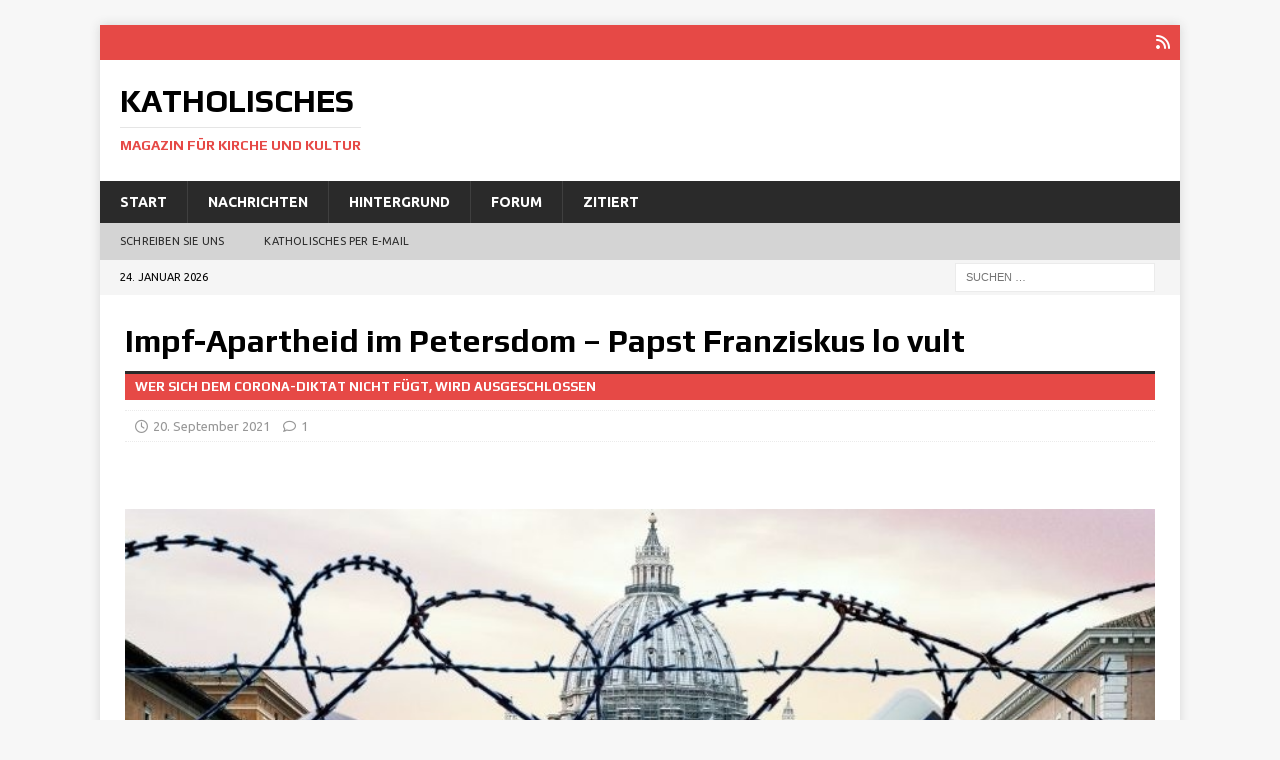

--- FILE ---
content_type: text/html; charset=UTF-8
request_url: https://katholisches.info/2021/09/20/impf-apartheid-im-petersdom-papst-franziskus-lo-vult/
body_size: 18660
content:
<!DOCTYPE html>
<html class="no-js mh-disable-sb" lang="de">
<head>
<meta charset="UTF-8">
<meta name="viewport" content="width=device-width, initial-scale=1.0">
<link rel="profile" href="http://gmpg.org/xfn/11" />
<title>Impf-Apartheid im Petersdom – Papst Franziskus lo vult - Katholisches</title>
<meta name='robots' content='max-image-preview:large' />
<link rel='dns-prefetch' href='//fonts.googleapis.com' />
<link rel="alternate" type="application/rss+xml" title="Katholisches &raquo; Feed" href="https://katholisches.info/feed/" />
<link rel="alternate" type="application/rss+xml" title="Katholisches &raquo; Kommentar-Feed" href="https://katholisches.info/comments/feed/" />
<link rel="alternate" type="application/rss+xml" title="Katholisches &raquo; Impf-Apartheid im Petersdom – Papst Franziskus lo&nbsp;vult-Kommentar-Feed" href="https://katholisches.info/2021/09/20/impf-apartheid-im-petersdom-papst-franziskus-lo-vult/feed/" />
<link rel="alternate" title="oEmbed (JSON)" type="application/json+oembed" href="https://katholisches.info/wp-json/oembed/1.0/embed?url=https%3A%2F%2Fkatholisches.info%2F2021%2F09%2F20%2Fimpf-apartheid-im-petersdom-papst-franziskus-lo-vult%2F" />
<link rel="alternate" title="oEmbed (XML)" type="text/xml+oembed" href="https://katholisches.info/wp-json/oembed/1.0/embed?url=https%3A%2F%2Fkatholisches.info%2F2021%2F09%2F20%2Fimpf-apartheid-im-petersdom-papst-franziskus-lo-vult%2F&#038;format=xml" />
<!-- katholisches.info is managing ads with Advanced Ads 2.0.16 – https://wpadvancedads.com/ --><script id="katho-ready">
			window.advanced_ads_ready=function(e,a){a=a||"complete";var d=function(e){return"interactive"===a?"loading"!==e:"complete"===e};d(document.readyState)?e():document.addEventListener("readystatechange",(function(a){d(a.target.readyState)&&e()}),{once:"interactive"===a})},window.advanced_ads_ready_queue=window.advanced_ads_ready_queue||[];		</script>
		<style id='wp-img-auto-sizes-contain-inline-css' type='text/css'>
img:is([sizes=auto i],[sizes^="auto," i]){contain-intrinsic-size:3000px 1500px}
/*# sourceURL=wp-img-auto-sizes-contain-inline-css */
</style>
<link rel='stylesheet' id='mci-footnotes-jquery-tooltips-pagelayout-none-css' href='https://katholisches.info/tawato/plugins/footnotes/css/footnotes-jqttbrpl0.min.css?ver=2.7.3' type='text/css' media='all' />
<style id='wp-emoji-styles-inline-css' type='text/css'>

	img.wp-smiley, img.emoji {
		display: inline !important;
		border: none !important;
		box-shadow: none !important;
		height: 1em !important;
		width: 1em !important;
		margin: 0 0.07em !important;
		vertical-align: -0.1em !important;
		background: none !important;
		padding: 0 !important;
	}
/*# sourceURL=wp-emoji-styles-inline-css */
</style>
<style id='wp-block-library-inline-css' type='text/css'>
:root{--wp-block-synced-color:#7a00df;--wp-block-synced-color--rgb:122,0,223;--wp-bound-block-color:var(--wp-block-synced-color);--wp-editor-canvas-background:#ddd;--wp-admin-theme-color:#007cba;--wp-admin-theme-color--rgb:0,124,186;--wp-admin-theme-color-darker-10:#006ba1;--wp-admin-theme-color-darker-10--rgb:0,107,160.5;--wp-admin-theme-color-darker-20:#005a87;--wp-admin-theme-color-darker-20--rgb:0,90,135;--wp-admin-border-width-focus:2px}@media (min-resolution:192dpi){:root{--wp-admin-border-width-focus:1.5px}}.wp-element-button{cursor:pointer}:root .has-very-light-gray-background-color{background-color:#eee}:root .has-very-dark-gray-background-color{background-color:#313131}:root .has-very-light-gray-color{color:#eee}:root .has-very-dark-gray-color{color:#313131}:root .has-vivid-green-cyan-to-vivid-cyan-blue-gradient-background{background:linear-gradient(135deg,#00d084,#0693e3)}:root .has-purple-crush-gradient-background{background:linear-gradient(135deg,#34e2e4,#4721fb 50%,#ab1dfe)}:root .has-hazy-dawn-gradient-background{background:linear-gradient(135deg,#faaca8,#dad0ec)}:root .has-subdued-olive-gradient-background{background:linear-gradient(135deg,#fafae1,#67a671)}:root .has-atomic-cream-gradient-background{background:linear-gradient(135deg,#fdd79a,#004a59)}:root .has-nightshade-gradient-background{background:linear-gradient(135deg,#330968,#31cdcf)}:root .has-midnight-gradient-background{background:linear-gradient(135deg,#020381,#2874fc)}:root{--wp--preset--font-size--normal:16px;--wp--preset--font-size--huge:42px}.has-regular-font-size{font-size:1em}.has-larger-font-size{font-size:2.625em}.has-normal-font-size{font-size:var(--wp--preset--font-size--normal)}.has-huge-font-size{font-size:var(--wp--preset--font-size--huge)}.has-text-align-center{text-align:center}.has-text-align-left{text-align:left}.has-text-align-right{text-align:right}.has-fit-text{white-space:nowrap!important}#end-resizable-editor-section{display:none}.aligncenter{clear:both}.items-justified-left{justify-content:flex-start}.items-justified-center{justify-content:center}.items-justified-right{justify-content:flex-end}.items-justified-space-between{justify-content:space-between}.screen-reader-text{border:0;clip-path:inset(50%);height:1px;margin:-1px;overflow:hidden;padding:0;position:absolute;width:1px;word-wrap:normal!important}.screen-reader-text:focus{background-color:#ddd;clip-path:none;color:#444;display:block;font-size:1em;height:auto;left:5px;line-height:normal;padding:15px 23px 14px;text-decoration:none;top:5px;width:auto;z-index:100000}html :where(.has-border-color){border-style:solid}html :where([style*=border-top-color]){border-top-style:solid}html :where([style*=border-right-color]){border-right-style:solid}html :where([style*=border-bottom-color]){border-bottom-style:solid}html :where([style*=border-left-color]){border-left-style:solid}html :where([style*=border-width]){border-style:solid}html :where([style*=border-top-width]){border-top-style:solid}html :where([style*=border-right-width]){border-right-style:solid}html :where([style*=border-bottom-width]){border-bottom-style:solid}html :where([style*=border-left-width]){border-left-style:solid}html :where(img[class*=wp-image-]){height:auto;max-width:100%}:where(figure){margin:0 0 1em}html :where(.is-position-sticky){--wp-admin--admin-bar--position-offset:var(--wp-admin--admin-bar--height,0px)}@media screen and (max-width:600px){html :where(.is-position-sticky){--wp-admin--admin-bar--position-offset:0px}}

/*# sourceURL=wp-block-library-inline-css */
</style><style id='wp-block-heading-inline-css' type='text/css'>
h1:where(.wp-block-heading).has-background,h2:where(.wp-block-heading).has-background,h3:where(.wp-block-heading).has-background,h4:where(.wp-block-heading).has-background,h5:where(.wp-block-heading).has-background,h6:where(.wp-block-heading).has-background{padding:1.25em 2.375em}h1.has-text-align-left[style*=writing-mode]:where([style*=vertical-lr]),h1.has-text-align-right[style*=writing-mode]:where([style*=vertical-rl]),h2.has-text-align-left[style*=writing-mode]:where([style*=vertical-lr]),h2.has-text-align-right[style*=writing-mode]:where([style*=vertical-rl]),h3.has-text-align-left[style*=writing-mode]:where([style*=vertical-lr]),h3.has-text-align-right[style*=writing-mode]:where([style*=vertical-rl]),h4.has-text-align-left[style*=writing-mode]:where([style*=vertical-lr]),h4.has-text-align-right[style*=writing-mode]:where([style*=vertical-rl]),h5.has-text-align-left[style*=writing-mode]:where([style*=vertical-lr]),h5.has-text-align-right[style*=writing-mode]:where([style*=vertical-rl]),h6.has-text-align-left[style*=writing-mode]:where([style*=vertical-lr]),h6.has-text-align-right[style*=writing-mode]:where([style*=vertical-rl]){rotate:180deg}
/*# sourceURL=https://katholisches.info/wp-includes/blocks/heading/style.min.css */
</style>
<style id='wp-block-paragraph-inline-css' type='text/css'>
.is-small-text{font-size:.875em}.is-regular-text{font-size:1em}.is-large-text{font-size:2.25em}.is-larger-text{font-size:3em}.has-drop-cap:not(:focus):first-letter{float:left;font-size:8.4em;font-style:normal;font-weight:100;line-height:.68;margin:.05em .1em 0 0;text-transform:uppercase}body.rtl .has-drop-cap:not(:focus):first-letter{float:none;margin-left:.1em}p.has-drop-cap.has-background{overflow:hidden}:root :where(p.has-background){padding:1.25em 2.375em}:where(p.has-text-color:not(.has-link-color)) a{color:inherit}p.has-text-align-left[style*="writing-mode:vertical-lr"],p.has-text-align-right[style*="writing-mode:vertical-rl"]{rotate:180deg}
/*# sourceURL=https://katholisches.info/wp-includes/blocks/paragraph/style.min.css */
</style>
<style id='global-styles-inline-css' type='text/css'>
:root{--wp--preset--aspect-ratio--square: 1;--wp--preset--aspect-ratio--4-3: 4/3;--wp--preset--aspect-ratio--3-4: 3/4;--wp--preset--aspect-ratio--3-2: 3/2;--wp--preset--aspect-ratio--2-3: 2/3;--wp--preset--aspect-ratio--16-9: 16/9;--wp--preset--aspect-ratio--9-16: 9/16;--wp--preset--color--black: #000000;--wp--preset--color--cyan-bluish-gray: #abb8c3;--wp--preset--color--white: #ffffff;--wp--preset--color--pale-pink: #f78da7;--wp--preset--color--vivid-red: #cf2e2e;--wp--preset--color--luminous-vivid-orange: #ff6900;--wp--preset--color--luminous-vivid-amber: #fcb900;--wp--preset--color--light-green-cyan: #7bdcb5;--wp--preset--color--vivid-green-cyan: #00d084;--wp--preset--color--pale-cyan-blue: #8ed1fc;--wp--preset--color--vivid-cyan-blue: #0693e3;--wp--preset--color--vivid-purple: #9b51e0;--wp--preset--gradient--vivid-cyan-blue-to-vivid-purple: linear-gradient(135deg,rgb(6,147,227) 0%,rgb(155,81,224) 100%);--wp--preset--gradient--light-green-cyan-to-vivid-green-cyan: linear-gradient(135deg,rgb(122,220,180) 0%,rgb(0,208,130) 100%);--wp--preset--gradient--luminous-vivid-amber-to-luminous-vivid-orange: linear-gradient(135deg,rgb(252,185,0) 0%,rgb(255,105,0) 100%);--wp--preset--gradient--luminous-vivid-orange-to-vivid-red: linear-gradient(135deg,rgb(255,105,0) 0%,rgb(207,46,46) 100%);--wp--preset--gradient--very-light-gray-to-cyan-bluish-gray: linear-gradient(135deg,rgb(238,238,238) 0%,rgb(169,184,195) 100%);--wp--preset--gradient--cool-to-warm-spectrum: linear-gradient(135deg,rgb(74,234,220) 0%,rgb(151,120,209) 20%,rgb(207,42,186) 40%,rgb(238,44,130) 60%,rgb(251,105,98) 80%,rgb(254,248,76) 100%);--wp--preset--gradient--blush-light-purple: linear-gradient(135deg,rgb(255,206,236) 0%,rgb(152,150,240) 100%);--wp--preset--gradient--blush-bordeaux: linear-gradient(135deg,rgb(254,205,165) 0%,rgb(254,45,45) 50%,rgb(107,0,62) 100%);--wp--preset--gradient--luminous-dusk: linear-gradient(135deg,rgb(255,203,112) 0%,rgb(199,81,192) 50%,rgb(65,88,208) 100%);--wp--preset--gradient--pale-ocean: linear-gradient(135deg,rgb(255,245,203) 0%,rgb(182,227,212) 50%,rgb(51,167,181) 100%);--wp--preset--gradient--electric-grass: linear-gradient(135deg,rgb(202,248,128) 0%,rgb(113,206,126) 100%);--wp--preset--gradient--midnight: linear-gradient(135deg,rgb(2,3,129) 0%,rgb(40,116,252) 100%);--wp--preset--font-size--small: 13px;--wp--preset--font-size--medium: 20px;--wp--preset--font-size--large: 36px;--wp--preset--font-size--x-large: 42px;--wp--preset--spacing--20: 0.44rem;--wp--preset--spacing--30: 0.67rem;--wp--preset--spacing--40: 1rem;--wp--preset--spacing--50: 1.5rem;--wp--preset--spacing--60: 2.25rem;--wp--preset--spacing--70: 3.38rem;--wp--preset--spacing--80: 5.06rem;--wp--preset--shadow--natural: 6px 6px 9px rgba(0, 0, 0, 0.2);--wp--preset--shadow--deep: 12px 12px 50px rgba(0, 0, 0, 0.4);--wp--preset--shadow--sharp: 6px 6px 0px rgba(0, 0, 0, 0.2);--wp--preset--shadow--outlined: 6px 6px 0px -3px rgb(255, 255, 255), 6px 6px rgb(0, 0, 0);--wp--preset--shadow--crisp: 6px 6px 0px rgb(0, 0, 0);}:where(.is-layout-flex){gap: 0.5em;}:where(.is-layout-grid){gap: 0.5em;}body .is-layout-flex{display: flex;}.is-layout-flex{flex-wrap: wrap;align-items: center;}.is-layout-flex > :is(*, div){margin: 0;}body .is-layout-grid{display: grid;}.is-layout-grid > :is(*, div){margin: 0;}:where(.wp-block-columns.is-layout-flex){gap: 2em;}:where(.wp-block-columns.is-layout-grid){gap: 2em;}:where(.wp-block-post-template.is-layout-flex){gap: 1.25em;}:where(.wp-block-post-template.is-layout-grid){gap: 1.25em;}.has-black-color{color: var(--wp--preset--color--black) !important;}.has-cyan-bluish-gray-color{color: var(--wp--preset--color--cyan-bluish-gray) !important;}.has-white-color{color: var(--wp--preset--color--white) !important;}.has-pale-pink-color{color: var(--wp--preset--color--pale-pink) !important;}.has-vivid-red-color{color: var(--wp--preset--color--vivid-red) !important;}.has-luminous-vivid-orange-color{color: var(--wp--preset--color--luminous-vivid-orange) !important;}.has-luminous-vivid-amber-color{color: var(--wp--preset--color--luminous-vivid-amber) !important;}.has-light-green-cyan-color{color: var(--wp--preset--color--light-green-cyan) !important;}.has-vivid-green-cyan-color{color: var(--wp--preset--color--vivid-green-cyan) !important;}.has-pale-cyan-blue-color{color: var(--wp--preset--color--pale-cyan-blue) !important;}.has-vivid-cyan-blue-color{color: var(--wp--preset--color--vivid-cyan-blue) !important;}.has-vivid-purple-color{color: var(--wp--preset--color--vivid-purple) !important;}.has-black-background-color{background-color: var(--wp--preset--color--black) !important;}.has-cyan-bluish-gray-background-color{background-color: var(--wp--preset--color--cyan-bluish-gray) !important;}.has-white-background-color{background-color: var(--wp--preset--color--white) !important;}.has-pale-pink-background-color{background-color: var(--wp--preset--color--pale-pink) !important;}.has-vivid-red-background-color{background-color: var(--wp--preset--color--vivid-red) !important;}.has-luminous-vivid-orange-background-color{background-color: var(--wp--preset--color--luminous-vivid-orange) !important;}.has-luminous-vivid-amber-background-color{background-color: var(--wp--preset--color--luminous-vivid-amber) !important;}.has-light-green-cyan-background-color{background-color: var(--wp--preset--color--light-green-cyan) !important;}.has-vivid-green-cyan-background-color{background-color: var(--wp--preset--color--vivid-green-cyan) !important;}.has-pale-cyan-blue-background-color{background-color: var(--wp--preset--color--pale-cyan-blue) !important;}.has-vivid-cyan-blue-background-color{background-color: var(--wp--preset--color--vivid-cyan-blue) !important;}.has-vivid-purple-background-color{background-color: var(--wp--preset--color--vivid-purple) !important;}.has-black-border-color{border-color: var(--wp--preset--color--black) !important;}.has-cyan-bluish-gray-border-color{border-color: var(--wp--preset--color--cyan-bluish-gray) !important;}.has-white-border-color{border-color: var(--wp--preset--color--white) !important;}.has-pale-pink-border-color{border-color: var(--wp--preset--color--pale-pink) !important;}.has-vivid-red-border-color{border-color: var(--wp--preset--color--vivid-red) !important;}.has-luminous-vivid-orange-border-color{border-color: var(--wp--preset--color--luminous-vivid-orange) !important;}.has-luminous-vivid-amber-border-color{border-color: var(--wp--preset--color--luminous-vivid-amber) !important;}.has-light-green-cyan-border-color{border-color: var(--wp--preset--color--light-green-cyan) !important;}.has-vivid-green-cyan-border-color{border-color: var(--wp--preset--color--vivid-green-cyan) !important;}.has-pale-cyan-blue-border-color{border-color: var(--wp--preset--color--pale-cyan-blue) !important;}.has-vivid-cyan-blue-border-color{border-color: var(--wp--preset--color--vivid-cyan-blue) !important;}.has-vivid-purple-border-color{border-color: var(--wp--preset--color--vivid-purple) !important;}.has-vivid-cyan-blue-to-vivid-purple-gradient-background{background: var(--wp--preset--gradient--vivid-cyan-blue-to-vivid-purple) !important;}.has-light-green-cyan-to-vivid-green-cyan-gradient-background{background: var(--wp--preset--gradient--light-green-cyan-to-vivid-green-cyan) !important;}.has-luminous-vivid-amber-to-luminous-vivid-orange-gradient-background{background: var(--wp--preset--gradient--luminous-vivid-amber-to-luminous-vivid-orange) !important;}.has-luminous-vivid-orange-to-vivid-red-gradient-background{background: var(--wp--preset--gradient--luminous-vivid-orange-to-vivid-red) !important;}.has-very-light-gray-to-cyan-bluish-gray-gradient-background{background: var(--wp--preset--gradient--very-light-gray-to-cyan-bluish-gray) !important;}.has-cool-to-warm-spectrum-gradient-background{background: var(--wp--preset--gradient--cool-to-warm-spectrum) !important;}.has-blush-light-purple-gradient-background{background: var(--wp--preset--gradient--blush-light-purple) !important;}.has-blush-bordeaux-gradient-background{background: var(--wp--preset--gradient--blush-bordeaux) !important;}.has-luminous-dusk-gradient-background{background: var(--wp--preset--gradient--luminous-dusk) !important;}.has-pale-ocean-gradient-background{background: var(--wp--preset--gradient--pale-ocean) !important;}.has-electric-grass-gradient-background{background: var(--wp--preset--gradient--electric-grass) !important;}.has-midnight-gradient-background{background: var(--wp--preset--gradient--midnight) !important;}.has-small-font-size{font-size: var(--wp--preset--font-size--small) !important;}.has-medium-font-size{font-size: var(--wp--preset--font-size--medium) !important;}.has-large-font-size{font-size: var(--wp--preset--font-size--large) !important;}.has-x-large-font-size{font-size: var(--wp--preset--font-size--x-large) !important;}
/*# sourceURL=global-styles-inline-css */
</style>

<style id='classic-theme-styles-inline-css' type='text/css'>
/*! This file is auto-generated */
.wp-block-button__link{color:#fff;background-color:#32373c;border-radius:9999px;box-shadow:none;text-decoration:none;padding:calc(.667em + 2px) calc(1.333em + 2px);font-size:1.125em}.wp-block-file__button{background:#32373c;color:#fff;text-decoration:none}
/*# sourceURL=/wp-includes/css/classic-themes.min.css */
</style>
<link rel='stylesheet' id='wp-components-css' href='https://katholisches.info/wp-includes/css/dist/components/style.min.css?ver=6.9' type='text/css' media='all' />
<link rel='stylesheet' id='wp-preferences-css' href='https://katholisches.info/wp-includes/css/dist/preferences/style.min.css?ver=6.9' type='text/css' media='all' />
<link rel='stylesheet' id='wp-block-editor-css' href='https://katholisches.info/wp-includes/css/dist/block-editor/style.min.css?ver=6.9' type='text/css' media='all' />
<link rel='stylesheet' id='popup-maker-block-library-style-css' href='https://katholisches.info/tawato/plugins/popup-maker/dist/packages/block-library-style.css?ver=dbea705cfafe089d65f1' type='text/css' media='all' />
<link rel='stylesheet' id='email-subscribers-css' href='https://katholisches.info/tawato/plugins/email-subscribers/lite/public/css/email-subscribers-public.css?ver=5.9.14' type='text/css' media='all' />
<link rel='stylesheet' id='mh-google-fonts-css' href='https://fonts.googleapis.com/css?family=Ubuntu:300,400,400Italic,600,700%7cPlay:300,400,400Italic,600,700' type='text/css' media='all' />
<link rel='stylesheet' id='mh-font-awesome-css' href='https://katholisches.info/tawato/themes/mh-magazine/includes/core/assets/css/font-awesome.min.css' type='text/css' media='all' />
<link rel='stylesheet' id='mh-magazine-css' href='https://katholisches.info/tawato/themes/mh-magazine/style.css?ver=5.0.4' type='text/css' media='all' />
<style id='wp-typography-custom-inline-css' type='text/css'>
sub, sup{font-size: 75%;line-height: 100%}sup{vertical-align: 60%}sub{vertical-align: -10%}.amp{font-family: Baskerville, "Goudy Old Style", Palatino, "Book Antiqua", "Warnock Pro", serif;font-size: 1.1em;font-style: italic;font-weight: normal;line-height: 1em}.caps{font-size: 90%}.dquo{margin-left: -0.4em}.quo{margin-left: -0.2em}.pull-single{margin-left: -0.15em}.push-single{margin-right: 0.15em}.pull-double{margin-left: -0.38em}.push-double{margin-right: 0.38em}
/*# sourceURL=wp-typography-custom-inline-css */
</style>
<style id='wp-typography-safari-font-workaround-inline-css' type='text/css'>
body {-webkit-font-feature-settings: "liga";font-feature-settings: "liga";-ms-font-feature-settings: normal;}
/*# sourceURL=wp-typography-safari-font-workaround-inline-css */
</style>
<link rel='stylesheet' id='unslider-css-css' href='https://katholisches.info/tawato/uploads/896/160/public/assets/css/420.css?ver=2.0.0' type='text/css' media='all' />
<link rel='stylesheet' id='slider-css-css' href='https://katholisches.info/tawato/uploads/896/160/public/assets/css/381.css?ver=2.0.0' type='text/css' media='all' />
<script type="text/javascript" src="https://katholisches.info/wp-includes/js/jquery/jquery.min.js?ver=3.7.1" id="jquery-core-js"></script>
<script type="text/javascript" src="https://katholisches.info/wp-includes/js/jquery/jquery-migrate.min.js?ver=3.4.1" id="jquery-migrate-js"></script>
<script type="text/javascript" src="https://katholisches.info/tawato/plugins/footnotes/js/jquery.tools.min.js?ver=1.2.7.redacted.2" id="mci-footnotes-jquery-tools-js"></script>
<script type="text/javascript" id="mh-scripts-js-extra">
/* <![CDATA[ */
var mh = {"text":{"toggle_menu":"Toggle Menu"}};
//# sourceURL=mh-scripts-js-extra
/* ]]> */
</script>
<script type="text/javascript" src="https://katholisches.info/tawato/themes/mh-magazine/includes/core/assets/js/scripts.js?ver=5.0.4" id="mh-scripts-js"></script>
<link rel="https://api.w.org/" href="https://katholisches.info/wp-json/" /><link rel="alternate" title="JSON" type="application/json" href="https://katholisches.info/wp-json/wp/v2/posts/111366" /><link rel="EditURI" type="application/rsd+xml" title="RSD" href="https://katholisches.info/xmlrpc.php?rsd" />
<meta name="generator" content="WordPress 6.9" />
<link rel="canonical" href="https://katholisches.info/2021/09/20/impf-apartheid-im-petersdom-papst-franziskus-lo-vult/" />
<link rel='shortlink' href='https://katholisches.info/?p=111366' />
        <style type="text/css" id="pf-main-css">
            
				@media screen {
					.printfriendly {
						z-index: 1000; position: relative
					}
					.printfriendly a, .printfriendly a:link, .printfriendly a:visited, .printfriendly a:hover, .printfriendly a:active {
						font-weight: 600;
						cursor: pointer;
						text-decoration: none;
						border: none;
						-webkit-box-shadow: none;
						-moz-box-shadow: none;
						box-shadow: none;
						outline:none;
						font-size: 14px !important;
						color: #3AAA11 !important;
					}
					.printfriendly.pf-alignleft {
						float: left;
					}
					.printfriendly.pf-alignright {
						float: right;
					}
					.printfriendly.pf-aligncenter {
						justify-content: center;
						display: flex; align-items: center;
					}
				}

				.pf-button-img {
					border: none;
					-webkit-box-shadow: none;
					-moz-box-shadow: none;
					box-shadow: none;
					padding: 0;
					margin: 0;
					display: inline;
					vertical-align: middle;
				}

				img.pf-button-img + .pf-button-text {
					margin-left: 6px;
				}

				@media print {
					.printfriendly {
						display: none;
					}
				}
				        </style>

            
        <style type="text/css" id="pf-excerpt-styles">
          .pf-button.pf-button-excerpt {
              display: none;
           }
        </style>

            <!--[if lt IE 9]>
<script src="https://katholisches.info/tawato/themes/mh-magazine/js/css3-mediaqueries.js"></script>
<![endif]-->
<!--[if lt IE 9]>
<script src="https://katholisches.info/tawato/themes/mh-magazine/js/css3-mediaqueries.js"></script>
<![endif]-->
<style type="text/css">
.entry-content { font-size: 18px; font-size: 1.125rem; }
h1, h2, h3, h4, h5, h6, .mh-custom-posts-small-title { font-family: "Play", sans-serif; }
body { font-family: "Ubuntu", sans-serif; }
</style>
<link rel="icon" href="https://katholisches.info/tawato/uploads/2020/06/cropped-icon-32x32.jpg" sizes="32x32" />
<link rel="icon" href="https://katholisches.info/tawato/uploads/2020/06/cropped-icon-192x192.jpg" sizes="192x192" />
<link rel="apple-touch-icon" href="https://katholisches.info/tawato/uploads/2020/06/cropped-icon-180x180.jpg" />
<meta name="msapplication-TileImage" content="https://katholisches.info/tawato/uploads/2020/06/cropped-icon-270x270.jpg" />
		<style type="text/css" id="wp-custom-css">
			.katho-adlabel { font-size: 0.7em; }		</style>
		
<style type="text/css" media="all">
.footnotes_reference_container {margin-top: 24px !important; margin-bottom: 0px !important;}
.footnote_container_prepare > p {border-bottom: 1px solid #aaaaaa !important;}
.footnote_tooltip { font-size: 13px !important; color: #000000 !important; background-color: #ffffff !important; border-width: 1px !important; border-style: solid !important; border-color: #cccc99 !important; -webkit-box-shadow: 2px 2px 11px #666666; -moz-box-shadow: 2px 2px 11px #666666; box-shadow: 2px 2px 11px #666666; max-width: 450px !important;}


</style>
</head>
<body id="mh-mobile" class="wp-singular post-template-default single single-post postid-111366 single-format-standard wp-theme-mh-magazine mh-boxed-layout mh-right-sb mh-loop-layout1 mh-widget-layout1 mh-loop-hide-caption aa-prefix-katho-" itemscope="itemscope" itemtype="https://schema.org/WebPage">
<div class="mh-container mh-container-outer">
<div class="mh-header-nav-mobile clearfix"></div>
	<div class="mh-preheader">
		<div class="mh-container mh-container-inner mh-row clearfix">
							<div class="mh-header-bar-content mh-header-bar-top-left mh-col-2-3 clearfix">
									</div>
										<div class="mh-header-bar-content mh-header-bar-top-right mh-col-1-3 clearfix">
											<nav class="mh-social-icons mh-social-nav mh-social-nav-top clearfix" itemscope="itemscope" itemtype="https://schema.org/SiteNavigationElement">
							<div class="menu-oben3-container"><ul id="menu-oben3" class="menu"><li id="menu-item-77140" class="menu-item menu-item-type-custom menu-item-object-custom menu-item-77140"><a href="https://www.katholisches.info/feed/"><i class="fa fa-mh-social"></i><span class="screen-reader-text">RSS</span></a></li>
</ul></div>						</nav>
									</div>
					</div>
	</div>
<header class="mh-header" itemscope="itemscope" itemtype="https://schema.org/WPHeader">
	<div class="mh-container mh-container-inner clearfix">
	   <div class="mh-custom-header clearfix">
<div class="mh-header-columns mh-row clearfix">
<div class="mh-col-1-3 mh-site-identity">
<div class="mh-site-logo" role="banner" itemscope="itemscope" itemtype="https://schema.org/Brand">
<div class="mh-header-text">
<a class="mh-header-text-link" href="https://katholisches.info/" title="Katholisches" rel="home">
<h2 class="mh-header-title">Katholisches</h2>
<h3 class="mh-header-tagline">Magazin für Kirche und Kultur</h3>
</a>
</div>
</div>
</div>
<aside class="mh-col-2-3 mh-header-widget-2">
<div id="text-4" class="mh-widget mh-header-2 widget_text">			<div class="textwidget">
</div>
		</div></aside>
</div>
</div>
	</div>
	<div class="mh-main-nav-wrap">
		<nav class="mh-navigation mh-main-nav mh-container mh-container-inner clearfix" itemscope="itemscope" itemtype="https://schema.org/SiteNavigationElement">
			<div class="menu-hauptmenue-container"><ul id="menu-hauptmenue" class="menu"><li id="menu-item-56464" class="menu-item menu-item-type-custom menu-item-object-custom menu-item-56464"><a href="https://www.katholisches.info/">Start</a></li>
<li id="menu-item-76496" class="menu-item menu-item-type-taxonomy menu-item-object-category current-post-ancestor current-menu-parent current-post-parent menu-item-76496"><a href="https://katholisches.info/category/nachrichten/">Nachrichten</a></li>
<li id="menu-item-76495" class="menu-item menu-item-type-taxonomy menu-item-object-category menu-item-76495"><a href="https://katholisches.info/category/hintergrund/">Hintergrund</a></li>
<li id="menu-item-76493" class="menu-item menu-item-type-taxonomy menu-item-object-category menu-item-76493"><a href="https://katholisches.info/category/forum/">Forum</a></li>
<li id="menu-item-76497" class="menu-item menu-item-type-taxonomy menu-item-object-category menu-item-76497"><a href="https://katholisches.info/category/zitiert/">Zitiert</a></li>
</ul></div>		</nav>
	</div>
			<div class="mh-extra-nav-wrap">
			<div class="mh-extra-nav-bg">
				<nav class="mh-navigation mh-extra-nav mh-container mh-container-inner clearfix" itemscope="itemscope" itemtype="https://schema.org/SiteNavigationElement">
					<div class="menu-submenue-container"><ul id="menu-submenue" class="menu"><li id="menu-item-76578" class="menu-item menu-item-type-custom menu-item-object-custom menu-item-76578"><a href="https://katholisches.info/Kontakt/">Schreiben Sie&nbsp;uns</a></li>
<li id="menu-item-94456" class="menu-item menu-item-type-post_type menu-item-object-page menu-item-94456"><a href="https://katholisches.info/katholisches-per-e-mail/">Katholisches per E‑Mail</a></li>
</ul></div>				</nav>
			</div>
		</div>
	</header>
	<div class="mh-subheader">
		<div class="mh-container mh-container-inner mh-row clearfix">
							<div class="mh-header-bar-content mh-header-bar-bottom-left mh-col-2-3 clearfix">
											<div class="mh-header-date mh-header-date-bottom">
							24. Januar 2026						</div>
									</div>
										<div class="mh-header-bar-content mh-header-bar-bottom-right mh-col-1-3 clearfix">
											<aside class="mh-header-search mh-header-search-bottom">
							<form role="search" method="get" class="search-form" action="https://katholisches.info/">
				<label>
					<span class="screen-reader-text">Suche nach:</span>
					<input type="search" class="search-field" placeholder="Suchen …" value="" name="s" />
				</label>
				<input type="submit" class="search-submit" value="Suchen" />
			</form>						</aside>
									</div>
					</div>
	</div>
<div class="mh-wrapper clearfix">
	<div class="mh-main clearfix">
		<div id="main-content" class="mh-content" role="main" itemprop="mainContentOfPage"><article id="post-111366" class="post-111366 post type-post status-publish format-standard has-post-thumbnail hentry category-nachrichten category-papst-franziskus category-top tag-impf-apartheid tag-impfpflicht tag-mario-draghi tag-papst-franziskus tag-petersdom tag-vatikan">
	<header class="entry-header clearfix"><h1 class="entry-title">Impf-Apartheid im Petersdom – Papst Franziskus lo&nbsp;vult</h1><div class="mh-subheading-top"></div>
<h2 class="mh-subheading">Wer sich dem Corona-Diktat nicht fügt, wird ausgeschlossen</h2>
<div class="mh-meta entry-meta">
<span class="entry-meta-date updated"><i class="far fa-clock"></i><a href="https://katholisches.info/2021/09/">20. September 2021</a></span>
<span class="entry-meta-comments"><i class="far fa-comment"></i><a href="https://katholisches.info/2021/09/20/impf-apartheid-im-petersdom-papst-franziskus-lo-vult/#llc_comments" class="mh-comment-count-link" >1</a></span>
</div>
	</header>
	<div id="text-11" class="mh-widget mh-posts-1 widget_text">			<div class="textwidget"><p><br data-mce-bogus="1"></p>
</div>
		</div>	<div class="entry-content clearfix">
<figure class="entry-thumbnail">
<img width="809" height="387" src="https://katholisches.info/tawato/uploads/2021/09/Papst-Franziskus-Apartheid-gruener-Pass.jpg" class="attachment-mh-magazine-slider size-mh-magazine-slider wp-post-image" alt="Corona-Theater und kein Ende: Ab 1. Oktober gelten auch für den Zugang zum Petersdom Apartheids-Bestimmungen." title="Corona-Theater und kein Ende: Ab 1. Oktober gelten auch für den Zugang zum Petersdom Apartheids-Bestimmungen." loading="eager" decoding="async" fetchpriority="high" srcset="https://katholisches.info/tawato/uploads/2021/09/Papst-Franziskus-Apartheid-gruener-Pass.jpg 809w, https://katholisches.info/tawato/uploads/2021/09/Papst-Franziskus-Apartheid-gruener-Pass-300x144.jpg 300w, https://katholisches.info/tawato/uploads/2021/09/Papst-Franziskus-Apartheid-gruener-Pass-768x367.jpg 768w" sizes="(max-width: 809px) 100vw, 809px" />
<figcaption class="wp-caption-text">Corona-Theater und kein Ende: Ab 1. Oktober gelten auch für den Zugang zum Petersdom Apartheids-Bestimmungen.</figcaption>
</figure>
<div class="pf-content">
<p>(Rom) Ab dem 1. Okto­ber sol­len nur mehr Per­so­nen mit einem „Grü­nen Paß“ Zutritt zum Vati­kan erhal­ten. Papst Fran­zis­kus will es so. Die Anwei­sung kommt direkt von&nbsp;ihm.</p>



<span id="more-111366"></span>



<div class="mh-content-ad"></div>
<p>Die Maß­nah­men gel­ten für alle Mit­ar­bei­ter, Ange­stell­ten und Besu­cher. Das <em>Vati­ka­ni­sche Gen­dar­me­rie­corps</em> wird ange­wie­sen, die ent­spre­chen­den Zugangs­kon­trol­len durch­zu­füh­ren. Für die <em>Vati­ka­ni­schen Muse­en</em> gilt die 3G-Regel schon län­ger. Anfang August hat­te Papst Fran­zis­kus sei­nen <em>Green Pass</em> erhal­ten. „<a rel="noreferrer noopener" href="https://katholisches.info/2021/08/09/papst-franziskus-hat-den-green-pass-erhalten-eine-schlechte-nachricht-fuer-die-weltkirche/" target="_blank">Eine schlech­te Nach­richt für die Welt­kir­che</a>“, schrieb <em>Katho​li​sches​.info</em>.</p>



<p>Wer nicht geimpft, gete­stet oder gene­sen ist, muß drau­ßen blei­ben. Gesun­de Men­schen gibt es für den Vati­kan nicht mehr. Der gro­ße Para­dig­men­wech­sel, dem sich die Kir­che zu wider­set­zen hät­te, wird von ihr nicht nur wider­spruchs­los gedul­det, son­dern aktiv betrieben.</p>



<p>Die Radi­kal­maß­nah­me soll auch für den Peters­dom gel­ten. Nur mehr zu den seit März streng limi­tier­ten Meß­zei­ten erhal­ten auch die Aus­ge­schlos­se­nen Zutritt, natür­lich nur unter Ein­hal­tung stren­ger Auf­la­gen wie dem Tra­gen eines Mund-Nasen-Schut­zes. Wei­ter­hin gilt: kein Weih­was­ser, kei­ne Mund­kom­mu­ni­on, stren­ge Abstands­re­geln. Der Beginn der <a href="https://katholisches.info/2021/03/13/der-ueberlieferte-ritus-in-die-katakomben-verbannt/">neu­en Meß­zei­ten</a>, die für viel Unmut sor­gen, ist auf zwei Stun­den am frü­hen Vor­mit­tag kon­zen­triert. In den Peters­dom sol­len die Aus­ge­grenz­ten somit nur mehr von 7 bis 8.30 Uhr und von 9 bis 9.30 Uhr dür­fen, und das nicht gene­rell, son­dern nur zu Chor­ka­pel­le und Kathe­dra-Altar, wo die Mes­sen zele­briert wer­den. Glei­ches gilt auch für die hei­li­gen Mes­sen im über­lie­fer­ten Ritus, die seit der Neu­re­ge­lung in die Vati­ka­ni­schen Grot­ten ver­bannt&nbsp;sind.</p>



<h3 class="wp-block-heading">Päpstliche Anweisung</h3>



<p>Die dis­kri­mi­nie­ren­de Maß­nah­me wur­de von der<em> Päpst­li­chen Kom­mis­si­on für den Staat der Vati­kan­stadt </em>erlas­sen, die im Namen des Pap­stes den Kir­chen­staat regiert. Die Anwei­sung dazu erging aber aus­drück­lich von Papst Franziskus.</p>



<p>Mit 1. Okto­ber tritt ein neu­er Regie­rungs­chef des Vati­kan­staa­tes sein Amt an. Kar­di­nal Giu­sep­pe Ber­tel­lo, der bis­he­ri­ge Prä­si­dent des <em>Gover­na­torats</em>, der an die­sem Tag sei­nen 79. Geburts­tag fei­ert, wird vom spa­ni­schen Kuri­en­erz­bi­schof Fer­nan­do Vérgez Alz­a­ga, einem <em>Legio­när Chri­sti</em>, abge­löst. Mit sei­nem Amts­an­tritt tre­ten die ersten Apart­heids-Maß­nah­men im Vati­kan in Kraft. Der Schritt geht in die fal­sche Richtung.</p>



<p>Kar­di­nal Ber­tel­lo gehört seit 2013 auch dem von Fran­zis­kus ernann­ten <em>Kar­di­nals­rat </em>an, der den Papst bei der Kuri­en­re­form und der Lei­tung der Welt­kir­che berät. Msgr. Vérgez Alz­a­ga war im August 2013 von Fran­zis­kus zum Gene­ral­se­kre­tär des <em>Gover­na­torats </em>ernannt wor­den. Der ursprüng­lich acht‑, dann neun‑, schließ­lich nur mehr sechs­köp­fi­ge <em>Kar­di­nals­rat</em> zählt aktu­ell sie­ben Mitglieder.</p>



<p>Der Auf­ent­halt in der unga­ri­schen Haupt­stadt Buda­pest, wo Fran­zis­kus am 12. Sep­tem­ber beim <em>Eucha­ri­sti­schen Welt­kon­greß</em> die Abschluß­mes­se zele­brier­te, scheint kei­ne Wir­kung auf ihn gehabt zu haben. In Ungarn ist man sehr Coro­na-ent­spannt (sie­he dazu <a href="https://katholisches.info/2021/09/20/raus-aus-dem-corona-kerker-nach-budapest/">Raus aus dem Coro­na-Ker­ker – nach Buda­pest</a>). Mehr als 100.000 Gläu­bi­ge kamen zur Abschluß­mes­se, mas­ken­los und dicht gedrängt. Die Kom­mu­ni­ons­pen­dung erfolg­te auch als Mund­kom­mu­ni­on, sogar durch Papst Franziskus.</p>



<p>Wie kann es aber sein, daß Fran­zis­kus in Buda­pest mit Coro­na-ent­spann­ten Mas­sen zele­briert, in Rom aber einen Teil der Gläu­bi­gen, die sich dem Coro­na-Dik­tat nicht unter­wer­fen, aus­schließt? Ein Coro­na-Dik­tat, das von Anfang an ohne Trans­pa­renz und ohne jeden objek­ti­ven Beleg von oben ver­ord­net&nbsp;wurde.</p>



<h3 class="wp-block-heading">Papst folgt Draghi</h3>



<p>Der Hin­ter­grund ist schnell erklärt: Die ita­lie­ni­sche Regie­rung von Mini­ster­prä­si­dent Mario Draghi fährt der­zeit den radi­kal­sten Coro­na-Kurs in der EU. Mit gera­de­zu bei­spiel­lo­sem Fana­tis­mus wird die Bevöl­ke­rung zur Imp­fung gepeitscht. Das hat in man­chen Berei­chen weni­ger Aus­wir­kun­gen, weil die Ita­lie­ner sich zu hel­fen wis­sen. Draghi ver­ord­net jedoch gan­zen Berufs­grup­pen die Coro­na-Pflicht­imp­fung (Ärz­te und medi­zi­ni­sches Per­so­nal, Leh­rer, Poli­zi­sten, wei­te­re Grup­pen wie öffent­li­cher Dienst und Mili­tär sind in Pla­nung), die mit Ent­las­sung bedroht wer­den. Sogar in der Pri­vat­wirt­schaft sol­len Ange­stell­te vom Arbeit­ge­ber ent­las­sen wer­den kön­nen, wenn sie sich nicht imp­fen las­sen. Draghi spal­tet die Gesell­schaft gna­den­los. Zuvor war eine qua­si All­par­tei­en­ko­ali­ti­on gebil­det wor­den, die von der <em>Lega </em>bis zur radi­ka­len Lin­ken reicht. Nur die rechts­na­tio­na­len <em>Fra­tel­li d’Italia</em> haben sich der Umar­mung ent­zo­gen und bil­den die ein­zi­ge Oppo­si­ti­on im Parlament.</p>



<p>Draghi war naht­los hin­ter­ein­an­der Gene­ral­se­kre­tär des ita­lie­ni­schen Finanz­mi­ni­ste­ri­ums, wech­sel­te dann zu <em>Gold­man Sachs</em>, wur­de Gou­ver­neur der<em> Ita­lie­ni­schen Noten­bank</em>, dann Prä­si­dent der <em>Euro­päi­schen Zen­tral­bank</em> (EZB). Nach einer kur­zen Pau­se wur­de er am ver­gan­ge­nen&nbsp;13. Febru­ar als ita­lie­ni­scher Mini­ster­prä­si­dent ver­ei­digt. Ita­li­en wird zum EZB-Pro­tek­to­rat, hieß es damals. Draghi nahm an <em>Bil­der­ber­ger</em>-Kon­fe­ren­zen teil. Er ver­fügt über kein demo­kra­ti­sches Man­dat, da er sich nie einer demo­kra­ti­schen Wahl stell­te, geschwei­ge denn vom Volk in ein Amt gewählt wurde.</p>



<p>Da Papst Fran­zis­kus in der Coro­na-Kri­se bis­her den teils gera­de­zu blind­wü­ti­gen Maß­nah­men der Regie­run­gen Con­te und Draghi folg­te, tut er dies auch jetzt – und hat sei­ne Hal­tung der Welt­kir­che zum Vor­bild gemacht. Dazu gehör­te im März 2020 das <a rel="noreferrer noopener" href="https://katholisches.info/2020/03/14/rom-korrigiert-teilweise-die-drastischen-massnahmen/" target="_blank">Dekret des Kar­di­nal­vi­kars</a>, der für den Papst die Diö­ze­se Rom lei­tet, alle Kir­chen und Kapel­len zu schlie­ßen – wegen Coro­na. Als die Pfar­rer pro­te­stier­ten, wur­de zwar zurück­ge­ru­dert. Das erste Coro­na-Meß­ver­bot der Geschich­te blieb in der Diö­ze­se Rom jedoch auf­recht und wur­de von den Bischofs­kon­fe­ren­zen zahl­rei­cher Staa­ten über­nom­men. Es war von der <em>Ita­lie­ni­schen Bischofs­kon­fe­renz</em> erlas­sen wor­den, doch die dafür not­wen­di­ge Zustim­mung, ohne die so etwas undenk­bar gewe­sen wäre, kam aus<em> San­ta Mar­ta</em> im Vatikan.</p>



<h3 class="wp-block-heading">Besuch des Petrusgrabes untersagt</h3>



<p>Nun sagt der „Papst der Barm­her­zig­keit“ und „der Inklu­si­on“, der gegen Dis­kri­mi­nie­rung und Aus­gren­zung kämpft, daß ein Teil der Bevöl­ke­rung, rund 40 Pro­zent in den mei­sten EU-Staa­ten, also auch ein nicht uner­heb­li­cher Teil des Vol­kes Got­tes, aus­ge­schlos­sen wird, wenn er sich nicht imp­fen läßt (und sich nicht alle zwei oder drei Tage testen läßt und nicht gene­sen ist, was in Ita­li­en so restrik­tiv defi­niert ist, daß eine Gene­sung gar nicht oder nur sehr befri­stet aner­kannt wird; dabei haben Gene­se­ne in einer Krank­heit die besten Vor­aus­set­zun­gen, doch bei Coro­na steht alles auf dem Kopf, auch im Vatikan).</p>



<p>Das Mot­to der ita­lie­ni­schen Regie­rung gegen­über ihren Bür­gern lau­tet: „Und bist du nicht wil­lig, so brauch ich Gewalt“. Papst Fran­zis­kus macht sich die­ses Mot­to zu eigen und grenzt die gesun­den Men­schen im Gleich­schritt eben­falls&nbsp;aus.</p>



<p>Für die Mes­se wer­den die Aus­ge­grenz­ten gera­de noch gedul­det. Wer so weit geht, könn­te auch noch wei­ter gehen. Zum Petrus­grab oder zur eucha­ri­sti­schen Anbe­tung dür­fen sie nicht mehr in den Peters­dom, auch nicht zur Beich­te. Ita­li­en hat­te Ende 1938 die <em>Nürn­ber­ger Ras­sen­ge­set­ze</em> über­nom­men. Sie gel­ten noch heu­te als Schan­de, weil sie eigent­lich nicht zur ita­lie­ni­schen Men­ta­li­tät pas­sen. Die­se „Geset­ze der Schan­de“ wur­den in Ita­li­en, wegen der genann­ten Men­ta­li­tät, nie kon­se­quent umge­setzt. Sie betra­fen, sie­he die Ana­lo­gie, vor allem Ent­las­sun­gen – am ver­hält­nis­mä­ßig mas­siv­sten war der Ein­griff an den Uni­ver­si­tä­ten – und Ehe­schlie­ßun­gen. Der Papst, damals Pius XI., pro­te­stier­te mehr­fach gegen die Dis­kri­mi­nie­rung, was ihm den öffent­li­chen Vor­wurf Mus­so­li­nis ein­brach­te, der Papst ver­tei­di­ge die&nbsp;Juden.</p>



<p>Im Jahr 2021 ist es Fran­zis­kus, der die Dis­kri­mi­nie­rung anordnet.</p>



<p>Text: Giu­sep­pe Nar­di<br>Bild: Church Mili­tant (Screen­shot)</p>
<div class="printfriendly pf-button pf-button-content pf-alignright">
                    <a href="#" rel="nofollow" onclick="window.print(); return false;" title="Printer Friendly, PDF &amp; Email">
                    <img decoding="async" class="pf-button-img" src="https://cdn.printfriendly.com/buttons/printfriendly-pdf-button-nobg-md.png" alt="Print Friendly, PDF &amp; Email" style="width: 124px;height: 30px;">
                    </a>
                </div></div>	</div><div class="entry-tags clearfix"><i class="fa fa-tag"></i><ul><li><a href="https://katholisches.info/tag/impf-apartheid/" rel="tag">Impf-Apartheid</a></li><li><a href="https://katholisches.info/tag/impfpflicht/" rel="tag">Impfpflicht</a></li><li><a href="https://katholisches.info/tag/mario-draghi/" rel="tag">Mario Draghi</a></li><li><a href="https://katholisches.info/tag/papst-franziskus/" rel="tag">Papst Franziskus</a></li><li><a href="https://katholisches.info/tag/petersdom/" rel="tag">Petersdom</a></li><li><a href="https://katholisches.info/tag/vatikan/" rel="tag">Vatikan</a></li></ul></div><div id="text-10" class="mh-widget mh-posts-2 widget_text">			<div class="textwidget">
</div>
		</div></article><section class="mh-related-content">
<h3 class="mh-widget-title mh-related-content-title">
<span class="mh-widget-title-inner">&Auml;hnliche Artikel</span></h3>
<div class="mh-related-wrap mh-row clearfix">
<div class="mh-col-1-3 mh-posts-grid-col clearfix">
<article class="post-92799 format-standard mh-posts-grid-item clearfix">
	<figure class="mh-posts-grid-thumb">
		<a class="mh-thumb-icon mh-thumb-icon-small-mobile" href="https://katholisches.info/2020/01/31/wir-haben-mit-einer-neuen-art-von-kirche-zu-gehen/" title="„Wir haben mit einer neuen Art von Kirche zu&nbsp;gehen“"><img width="326" height="245" src="https://katholisches.info/tawato/uploads/2020/01/Amazonassynode-Peru-326x245.jpeg" class="attachment-mh-magazine-medium size-mh-magazine-medium wp-post-image" alt="Vorbereitung auf das nachsynodale Schreiben zur Amazonassynode: dreitägige Tagung in Lima: Nuntius Girasoli (Mitte), Bischof Vizcarra (links) und Ismael Vega, CAAP-Direktor." decoding="async" srcset="https://katholisches.info/tawato/uploads/2020/01/Amazonassynode-Peru-326x245.jpeg 326w, https://katholisches.info/tawato/uploads/2020/01/Amazonassynode-Peru-80x60.jpeg 80w" sizes="(max-width: 326px) 100vw, 326px" />		</a>
					<div class="mh-image-caption mh-posts-grid-caption">
				Hintergrund			</div>
			</figure>
	<h3 class="entry-title mh-posts-grid-title">
		<a href="https://katholisches.info/2020/01/31/wir-haben-mit-einer-neuen-art-von-kirche-zu-gehen/" title="„Wir haben mit einer neuen Art von Kirche zu&nbsp;gehen“" rel="bookmark">
			„Wir haben mit einer neuen Art von Kirche zu&nbsp;gehen“		</a>
	</h3>
	<div class="mh-meta entry-meta">
<span class="entry-meta-date updated"><i class="far fa-clock"></i><a href="https://katholisches.info/2020/01/">31. Januar 2020</a></span>
<span class="entry-meta-comments"><i class="far fa-comment"></i><a href="https://katholisches.info/2020/01/31/wir-haben-mit-einer-neuen-art-von-kirche-zu-gehen/#llc_comments" class="mh-comment-count-link" >3</a></span>
</div>
	<div class="mh-posts-grid-excerpt clearfix">
		<div class="mh-excerpt">(Lima) Kar­di­nal Clau­dio Hum­mes, eine trei­ben­de Kraft hin­ter der Ama­zo­nas­syn­ode und deren Gene­ral­re­la­tor, schick­te am 13. Janu­ar allen Bischö­fen welt­weit ein ver­trau­li­ches Schrei­ben, mit dem er ihnen die Ver­öf­fent­li­chung des nach­syn­oda­len Schrei­bens ankün­dig­te und erklär­te, daß es zu akzep­tie­ren ist. In Peru berei­tet man sich schon dar­auf&nbsp;vor.&nbsp;</div>
<div class="printfriendly pf-button pf-button-excerpt pf-alignright">
                    <a href="#" rel="nofollow" onclick="window.print(); return false;" title="Printer Friendly, PDF &amp; Email">
                    <img decoding="async" class="pf-button-img" src="https://cdn.printfriendly.com/buttons/printfriendly-pdf-button-nobg-md.png" alt="Print Friendly, PDF &amp; Email" style="width: 124px;height: 30px;">
                    </a>
                </div>	</div>
</article></div>
<div class="mh-col-1-3 mh-posts-grid-col clearfix">
<article class="post-45204 format-standard mh-posts-grid-item clearfix">
	<figure class="mh-posts-grid-thumb">
		<a class="mh-thumb-icon mh-thumb-icon-small-mobile" href="https://katholisches.info/2015/01/29/luecke-im-paepstlichen-kalender-erneut-spektakulaere-fusswaschung-am-gruendonnerstag/" title="Lücke im päpstlichen Kalender – Erneut „spektakuläre“ Fußwaschung am Gründonnerstag?"><img class="mh-image-placeholder" src="https://katholisches.info/tawato/themes/mh-magazine/includes/core/assets/images/placeholder-medium.png" alt="Kein Bild" />		</a>
					<div class="mh-image-caption mh-posts-grid-caption">
				Hintergrund			</div>
			</figure>
	<h3 class="entry-title mh-posts-grid-title">
		<a href="https://katholisches.info/2015/01/29/luecke-im-paepstlichen-kalender-erneut-spektakulaere-fusswaschung-am-gruendonnerstag/" title="Lücke im päpstlichen Kalender – Erneut „spektakuläre“ Fußwaschung am Gründonnerstag?" rel="bookmark">
			Lücke im päpstlichen Kalender – Erneut „spektakuläre“ Fußwaschung am Gründonnerstag?		</a>
	</h3>
	<div class="mh-meta entry-meta">
<span class="entry-meta-date updated"><i class="far fa-clock"></i><a href="https://katholisches.info/2015/01/">29. Januar 2015</a></span>
<span class="entry-meta-comments"><i class="far fa-comment"></i><a href="https://katholisches.info/2015/01/29/luecke-im-paepstlichen-kalender-erneut-spektakulaere-fusswaschung-am-gruendonnerstag/#llc_comments" class="mh-comment-count-link" >20</a></span>
</div>
	<div class="mh-posts-grid-excerpt clearfix">
		<div class="mh-excerpt">(Rom) Das Amt für die lit­ur­gi­schen Fei­ern des Pap­stes ver­öf­fent­lich­te den Kalen­der für die Zele­bra­tio­nen des Pap­stes bis zum Zwei­ten Sonn­tag nach Ostern. Für die Tage des Tri­du­um Sacrum wer­den alle Zele­bra­tio­nen von der Chri­sam­mes­se im Peters­dom am Vor­mit­tag des Grün­don­ners­tags bis zum Apo­sto­li­schen Segen Urbi et Orbi am Oster­sonn­tag um 12 Uhr mit­tags genannt. <a class="mh-excerpt-more" href="https://katholisches.info/2015/01/29/luecke-im-paepstlichen-kalender-erneut-spektakulaere-fusswaschung-am-gruendonnerstag/" title="Lücke im päpstlichen Kalender – Erneut „spektakuläre“ Fußwaschung am Gründonnerstag?">…</a></div>
<div class="printfriendly pf-button pf-button-excerpt pf-alignright">
                    <a href="#" rel="nofollow" onclick="window.print(); return false;" title="Printer Friendly, PDF &amp; Email">
                    <img decoding="async" class="pf-button-img" src="https://cdn.printfriendly.com/buttons/printfriendly-pdf-button-nobg-md.png" alt="Print Friendly, PDF &amp; Email" style="width: 124px;height: 30px;">
                    </a>
                </div>	</div>
</article></div>
<div class="mh-col-1-3 mh-posts-grid-col clearfix">
<article class="post-111488 format-standard mh-posts-grid-item clearfix">
	<figure class="mh-posts-grid-thumb">
		<a class="mh-thumb-icon mh-thumb-icon-small-mobile" href="https://katholisches.info/2021/09/23/corona-bilanz-unter-den-kardinaelen-geimpft-und-doch-infiziert/" title="Corona-Bilanz unter den Kardinälen – Geimpft und doch infiziert"><img width="326" height="245" src="https://katholisches.info/tawato/uploads/2021/09/Kardinal-Falcao-Advincula-Corona-326x245.jpg" class="attachment-mh-magazine-medium size-mh-magazine-medium wp-post-image" alt="Die Kardinäle Falcão und Advincula sind die jüngsten Beispiele für Impfversagen (im Coronasprech &quot;Impfdurchbruch&quot; genannt). Wie sieht nach 20 Monaten die Bilanz im Kardinalskollegium aus?" decoding="async" srcset="https://katholisches.info/tawato/uploads/2021/09/Kardinal-Falcao-Advincula-Corona-326x245.jpg 326w, https://katholisches.info/tawato/uploads/2021/09/Kardinal-Falcao-Advincula-Corona-678x509.jpg 678w, https://katholisches.info/tawato/uploads/2021/09/Kardinal-Falcao-Advincula-Corona-80x60.jpg 80w" sizes="(max-width: 326px) 100vw, 326px" />		</a>
					<div class="mh-image-caption mh-posts-grid-caption">
				Nachrichten			</div>
			</figure>
	<h3 class="entry-title mh-posts-grid-title">
		<a href="https://katholisches.info/2021/09/23/corona-bilanz-unter-den-kardinaelen-geimpft-und-doch-infiziert/" title="Corona-Bilanz unter den Kardinälen – Geimpft und doch infiziert" rel="bookmark">
			Corona-Bilanz unter den Kardinälen – Geimpft und doch infiziert		</a>
	</h3>
	<div class="mh-meta entry-meta">
<span class="entry-meta-date updated"><i class="far fa-clock"></i><a href="https://katholisches.info/2021/09/">23. September 2021</a></span>
<span class="entry-meta-comments"><i class="far fa-comment"></i><a href="https://katholisches.info/2021/09/23/corona-bilanz-unter-den-kardinaelen-geimpft-und-doch-infiziert/#llc_comments" class="mh-comment-count-link" >1</a></span>
</div>
	<div class="mh-posts-grid-excerpt clearfix">
		<div class="mh-excerpt">(Bra­si­lia) Kar­di­nal Dom José Frei­re Fal­cão, der eme­ri­tier­ter Erz­bi­schof von Bra­si­li­en, wur­de wegen Coro­na in ein Kran­ken­haus ein­ge­lie­fert, obwohl er „voll­stän­dig geimpft“ ist. Dies gab das Erz­bis­tum Bra­si­lia am Diens­tag bekannt – und es wirft Fra­gen zur Wirk­sam­keit der Impf­prä­pa­ra­te&nbsp;auf.</div>
<div class="printfriendly pf-button pf-button-excerpt pf-alignright">
                    <a href="#" rel="nofollow" onclick="window.print(); return false;" title="Printer Friendly, PDF &amp; Email">
                    <img decoding="async" class="pf-button-img" src="https://cdn.printfriendly.com/buttons/printfriendly-pdf-button-nobg-md.png" alt="Print Friendly, PDF &amp; Email" style="width: 124px;height: 30px;">
                    </a>
                </div>	</div>
</article></div>
</div>
</section>
<!-- Required values for loading comments via ajax -->
<input type="hidden" name="llc_ajax_url" id="llc_ajax_url" value="https://katholisches.info/wp-admin/admin-ajax.php"/>
<input type="hidden" name="llc_post_id" id="llc_post_id" value="111366"/>
<div id="llc_comments">
	<div style="text-align: center;">
		<div id="llc-comments-loader" style="display: none;">
			<!-- Filter to disable loader element if not needed -->
							<!-- Filter to change loader element -->
				<img src="[data-uri]">					</div>
		<!-- Show comments button if "On Click" option is set -->
					<!-- Filter to modify loading button text and button class -->
			<button id="llc_comments_button"
			        class="btn ">Load Comments</button>
			</div>
</div>		</div>
			</div>
	</div>
	<div class="mh-footer-nav-mobile"></div>
	<nav class="mh-navigation mh-footer-nav" itemscope="itemscope" itemtype="https://schema.org/SiteNavigationElement">
		<div class="mh-container mh-container-inner clearfix">
			<div class="menu-informationen-container"><ul id="menu-informationen" class="menu"><li id="menu-item-76541" class="menu-item menu-item-type-post_type menu-item-object-page menu-item-76541"><a href="https://katholisches.info/richtlinien-fur-lesermeinungen/">Richtlinien für Lesermeinungen</a></li>
<li id="menu-item-82249" class="menu-item menu-item-type-custom menu-item-object-custom menu-item-has-children menu-item-82249"><a href="#">Über uns</a>
<ul class="sub-menu">
	<li id="menu-item-76539" class="menu-item menu-item-type-post_type menu-item-object-page menu-item-76539"><a href="https://katholisches.info/kodex/">Kodex</a></li>
</ul>
</li>
<li id="menu-item-76542" class="menu-item menu-item-type-post_type menu-item-object-page menu-item-76542"><a href="https://katholisches.info/impressum/">Impressum</a></li>
</ul></div>		</div>
	</nav>
<div class="mh-copyright-wrap">
	<div class="mh-container mh-container-inner clearfix">
		<p class="mh-copyright">
			Katholisches – Unabhängiges Magazin für Kirche und Kultur		</p>
	</div>
</div>
<a title="Back to Top" href="#" class="mh-back-to-top"><i class="fa fa-chevron-up"></i></a>
</div><!-- .mh-container-outer -->
<script type="speculationrules">
{"prefetch":[{"source":"document","where":{"and":[{"href_matches":"/*"},{"not":{"href_matches":["/wp-*.php","/wp-admin/*","/tawato/uploads/*","/tawato/*","/tawato/plugins/*","/tawato/themes/mh-magazine/*","/*\\?(.+)"]}},{"not":{"selector_matches":"a[rel~=\"nofollow\"]"}},{"not":{"selector_matches":".no-prefetch, .no-prefetch a"}}]},"eagerness":"conservative"}]}
</script>
<a title="Back to Top" href="#" class="mh-back-to-top"><i class="fa fa-chevron-up"></i></a>
     <script type="text/javascript" id="pf_script">
                      var pfHeaderImgUrl = '';
          var pfHeaderTagline = '';
          var pfdisableClickToDel = '1';
          var pfImagesSize = 'full-size';
          var pfImageDisplayStyle = 'right';
          var pfEncodeImages = '0';
          var pfShowHiddenContent  = '0';
          var pfDisableEmail = '1';
          var pfDisablePDF = '0';
          var pfDisablePrint = '0';

            
          var pfPlatform = 'WordPress';

        (function($){
            $(document).ready(function(){
                if($('.pf-button-content').length === 0){
                    $('style#pf-excerpt-styles').remove();
                }
            });
        })(jQuery);
        </script>
      <script defer src='https://cdn.printfriendly.com/printfriendly.js'></script>
            
            <script type="text/javascript" src="https://katholisches.info/wp-includes/js/jquery/ui/core.min.js?ver=1.13.3" id="jquery-ui-core-js"></script>
<script type="text/javascript" src="https://katholisches.info/wp-includes/js/jquery/ui/tooltip.min.js?ver=1.13.3" id="jquery-ui-tooltip-js"></script>
<script type="text/javascript" id="email-subscribers-js-extra">
/* <![CDATA[ */
var es_data = {"messages":{"es_empty_email_notice":"Bitte gib eine E-Mail Adresse ein","es_rate_limit_notice":"You need to wait for some time before subscribing again","es_single_optin_success_message":"Erfolgreich angemeldet.","es_email_exists_notice":"Diese E-Mail Adresse ist bereits registriert!","es_unexpected_error_notice":"Entschuldigung! Ein unerwarteter Fehler ist aufgetreten.","es_invalid_email_notice":"Ung\u00fcltige E-Mail Adresse","es_try_later_notice":"Bitte versuche es in K\u00fcrze nochmal"},"es_ajax_url":"https://katholisches.info/wp-admin/admin-ajax.php"};
//# sourceURL=email-subscribers-js-extra
/* ]]> */
</script>
<script type="text/javascript" src="https://katholisches.info/tawato/plugins/email-subscribers/lite/public/js/email-subscribers-public.js?ver=5.9.14" id="email-subscribers-js"></script>
<script type="text/javascript" src="https://katholisches.info/tawato/plugins/advanced-ads/admin/assets/js/advertisement.js?ver=2.0.16" id="advanced-ads-find-adblocker-js"></script>
<script type="text/javascript" src="https://katholisches.info/tawato/plugins/wp-typography/js/clean-clipboard.min.js?ver=5.11.0" id="wp-typography-cleanup-clipboard-js"></script>
<script type="text/javascript" src="https://katholisches.info/tawato/uploads/896/160/public/assets/js/887.js?ver=2.0.0" id="unslider-js-js"></script>
<script type="text/javascript" src="https://katholisches.info/tawato/uploads/896/160/public/assets/js/910.js?ver=2.0.0" id="unslider-move-js-js"></script>
<script type="text/javascript" src="https://katholisches.info/tawato/uploads/896/160/public/assets/js/783.js?ver=2.0.0" id="unslider-swipe-js-js"></script>
<script type="text/javascript" id="lazy-load-for-comments-js-extra">
/* <![CDATA[ */
var llcstrings = {"loading_error":"Error occurred while loading comments. Please reload this page."};
//# sourceURL=lazy-load-for-comments-js-extra
/* ]]> */
</script>
<script type="text/javascript" src="https://katholisches.info/tawato/plugins/lazy-load-for-comments/public/js/llc_click.min.js?ver=1.0.10" id="lazy-load-for-comments-js"></script>
<script id="wp-emoji-settings" type="application/json">
{"baseUrl":"https://s.w.org/images/core/emoji/17.0.2/72x72/","ext":".png","svgUrl":"https://s.w.org/images/core/emoji/17.0.2/svg/","svgExt":".svg","source":{"concatemoji":"https://katholisches.info/wp-includes/js/wp-emoji-release.min.js?ver=6.9"}}
</script>
<script type="module">
/* <![CDATA[ */
/*! This file is auto-generated */
const a=JSON.parse(document.getElementById("wp-emoji-settings").textContent),o=(window._wpemojiSettings=a,"wpEmojiSettingsSupports"),s=["flag","emoji"];function i(e){try{var t={supportTests:e,timestamp:(new Date).valueOf()};sessionStorage.setItem(o,JSON.stringify(t))}catch(e){}}function c(e,t,n){e.clearRect(0,0,e.canvas.width,e.canvas.height),e.fillText(t,0,0);t=new Uint32Array(e.getImageData(0,0,e.canvas.width,e.canvas.height).data);e.clearRect(0,0,e.canvas.width,e.canvas.height),e.fillText(n,0,0);const a=new Uint32Array(e.getImageData(0,0,e.canvas.width,e.canvas.height).data);return t.every((e,t)=>e===a[t])}function p(e,t){e.clearRect(0,0,e.canvas.width,e.canvas.height),e.fillText(t,0,0);var n=e.getImageData(16,16,1,1);for(let e=0;e<n.data.length;e++)if(0!==n.data[e])return!1;return!0}function u(e,t,n,a){switch(t){case"flag":return n(e,"\ud83c\udff3\ufe0f\u200d\u26a7\ufe0f","\ud83c\udff3\ufe0f\u200b\u26a7\ufe0f")?!1:!n(e,"\ud83c\udde8\ud83c\uddf6","\ud83c\udde8\u200b\ud83c\uddf6")&&!n(e,"\ud83c\udff4\udb40\udc67\udb40\udc62\udb40\udc65\udb40\udc6e\udb40\udc67\udb40\udc7f","\ud83c\udff4\u200b\udb40\udc67\u200b\udb40\udc62\u200b\udb40\udc65\u200b\udb40\udc6e\u200b\udb40\udc67\u200b\udb40\udc7f");case"emoji":return!a(e,"\ud83e\u1fac8")}return!1}function f(e,t,n,a){let r;const o=(r="undefined"!=typeof WorkerGlobalScope&&self instanceof WorkerGlobalScope?new OffscreenCanvas(300,150):document.createElement("canvas")).getContext("2d",{willReadFrequently:!0}),s=(o.textBaseline="top",o.font="600 32px Arial",{});return e.forEach(e=>{s[e]=t(o,e,n,a)}),s}function r(e){var t=document.createElement("script");t.src=e,t.defer=!0,document.head.appendChild(t)}a.supports={everything:!0,everythingExceptFlag:!0},new Promise(t=>{let n=function(){try{var e=JSON.parse(sessionStorage.getItem(o));if("object"==typeof e&&"number"==typeof e.timestamp&&(new Date).valueOf()<e.timestamp+604800&&"object"==typeof e.supportTests)return e.supportTests}catch(e){}return null}();if(!n){if("undefined"!=typeof Worker&&"undefined"!=typeof OffscreenCanvas&&"undefined"!=typeof URL&&URL.createObjectURL&&"undefined"!=typeof Blob)try{var e="postMessage("+f.toString()+"("+[JSON.stringify(s),u.toString(),c.toString(),p.toString()].join(",")+"));",a=new Blob([e],{type:"text/javascript"});const r=new Worker(URL.createObjectURL(a),{name:"wpTestEmojiSupports"});return void(r.onmessage=e=>{i(n=e.data),r.terminate(),t(n)})}catch(e){}i(n=f(s,u,c,p))}t(n)}).then(e=>{for(const n in e)a.supports[n]=e[n],a.supports.everything=a.supports.everything&&a.supports[n],"flag"!==n&&(a.supports.everythingExceptFlag=a.supports.everythingExceptFlag&&a.supports[n]);var t;a.supports.everythingExceptFlag=a.supports.everythingExceptFlag&&!a.supports.flag,a.supports.everything||((t=a.source||{}).concatemoji?r(t.concatemoji):t.wpemoji&&t.twemoji&&(r(t.twemoji),r(t.wpemoji)))});
//# sourceURL=https://katholisches.info/wp-includes/js/wp-emoji-loader.min.js
/* ]]> */
</script>
<script>!function(){window.advanced_ads_ready_queue=window.advanced_ads_ready_queue||[],advanced_ads_ready_queue.push=window.advanced_ads_ready;for(var d=0,a=advanced_ads_ready_queue.length;d<a;d++)advanced_ads_ready(advanced_ads_ready_queue[d])}();</script></body>
</html>